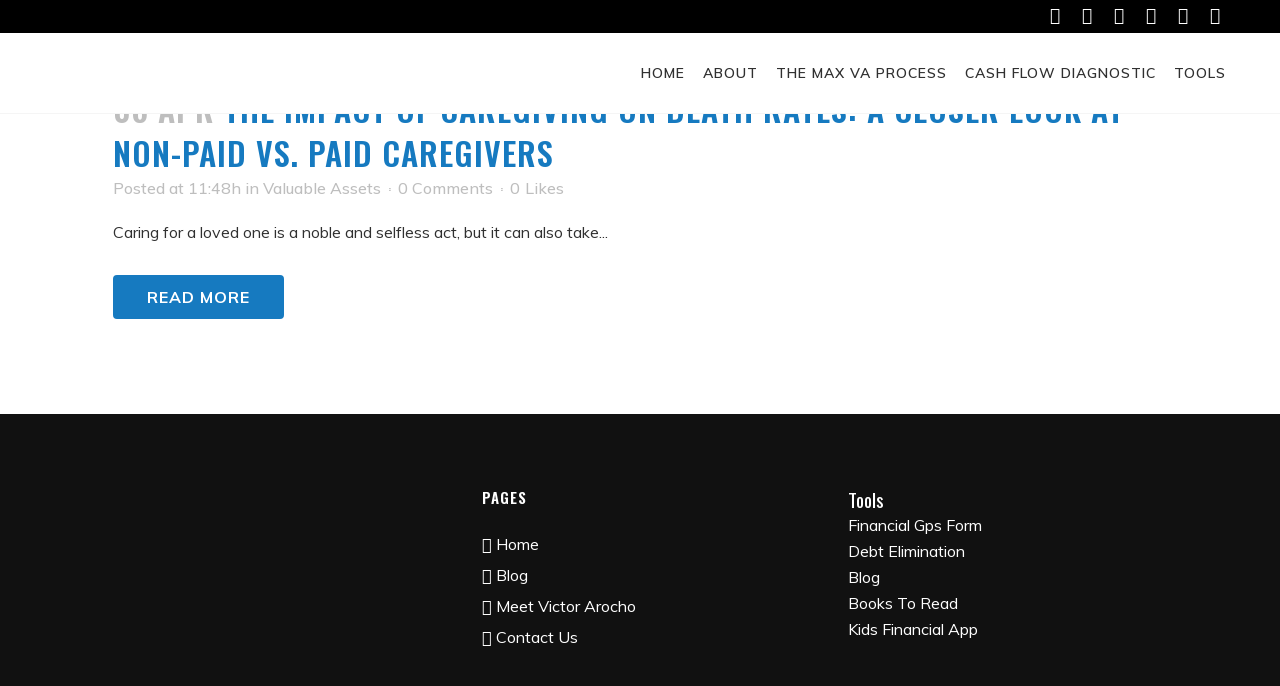

--- FILE ---
content_type: text/html; charset=UTF-8
request_url: https://www.victorarocho.com/tag/paid-caregivers/
body_size: 13683
content:
<!DOCTYPE html>
<html lang="en-US">
<head>
	<meta charset="UTF-8" />
	
	<title>Victor Arocho |   paid Caregivers</title>

	
			
						<meta name="viewport" content="width=device-width,initial-scale=1,user-scalable=no">
		
	<link rel="profile" href="http://gmpg.org/xfn/11" />
	<link rel="pingback" href="https://www.victorarocho.com/xmlrpc.php" />
            <link rel="shortcut icon" type="image/x-icon" href="https://victorarocho.com/wp-content/uploads/2017/12/Victor-Arocho-Favicon.png">
        <link rel="apple-touch-icon" href="https://victorarocho.com/wp-content/uploads/2017/12/Victor-Arocho-Favicon.png"/>
    	<link href='//fonts.googleapis.com/css?family=Raleway:100,200,300,400,500,600,700,800,900,300italic,400italic,700italic|Oswald:100,200,300,400,500,600,700,800,900,300italic,400italic,700italic|Muli:100,200,300,400,500,600,700,800,900,300italic,400italic,700italic&subset=latin,latin-ext' rel='stylesheet' type='text/css'>
<script type="application/javascript">var QodeAjaxUrl = "https://www.victorarocho.com/wp-admin/admin-ajax.php"</script><meta name='robots' content='max-image-preview:large' />
	<style>img:is([sizes="auto" i], [sizes^="auto," i]) { contain-intrinsic-size: 3000px 1500px }</style>
	<link rel='dns-prefetch' href='//app.clickfunnels.com' />
<link rel='dns-prefetch' href='//ssl.p.jwpcdn.com' />
<link rel='dns-prefetch' href='//maps.googleapis.com' />
<link rel="alternate" type="application/rss+xml" title="Victor Arocho &raquo; Feed" href="https://www.victorarocho.com/feed/" />
<link rel="alternate" type="application/rss+xml" title="Victor Arocho &raquo; Comments Feed" href="https://www.victorarocho.com/comments/feed/" />
<link rel="alternate" type="application/rss+xml" title="Victor Arocho &raquo; paid Caregivers Tag Feed" href="https://www.victorarocho.com/tag/paid-caregivers/feed/" />
<script type="text/javascript">
/* <![CDATA[ */
window._wpemojiSettings = {"baseUrl":"https:\/\/s.w.org\/images\/core\/emoji\/16.0.1\/72x72\/","ext":".png","svgUrl":"https:\/\/s.w.org\/images\/core\/emoji\/16.0.1\/svg\/","svgExt":".svg","source":{"concatemoji":"https:\/\/www.victorarocho.com\/wp-includes\/js\/wp-emoji-release.min.js?ver=6.8.3"}};
/*! This file is auto-generated */
!function(s,n){var o,i,e;function c(e){try{var t={supportTests:e,timestamp:(new Date).valueOf()};sessionStorage.setItem(o,JSON.stringify(t))}catch(e){}}function p(e,t,n){e.clearRect(0,0,e.canvas.width,e.canvas.height),e.fillText(t,0,0);var t=new Uint32Array(e.getImageData(0,0,e.canvas.width,e.canvas.height).data),a=(e.clearRect(0,0,e.canvas.width,e.canvas.height),e.fillText(n,0,0),new Uint32Array(e.getImageData(0,0,e.canvas.width,e.canvas.height).data));return t.every(function(e,t){return e===a[t]})}function u(e,t){e.clearRect(0,0,e.canvas.width,e.canvas.height),e.fillText(t,0,0);for(var n=e.getImageData(16,16,1,1),a=0;a<n.data.length;a++)if(0!==n.data[a])return!1;return!0}function f(e,t,n,a){switch(t){case"flag":return n(e,"\ud83c\udff3\ufe0f\u200d\u26a7\ufe0f","\ud83c\udff3\ufe0f\u200b\u26a7\ufe0f")?!1:!n(e,"\ud83c\udde8\ud83c\uddf6","\ud83c\udde8\u200b\ud83c\uddf6")&&!n(e,"\ud83c\udff4\udb40\udc67\udb40\udc62\udb40\udc65\udb40\udc6e\udb40\udc67\udb40\udc7f","\ud83c\udff4\u200b\udb40\udc67\u200b\udb40\udc62\u200b\udb40\udc65\u200b\udb40\udc6e\u200b\udb40\udc67\u200b\udb40\udc7f");case"emoji":return!a(e,"\ud83e\udedf")}return!1}function g(e,t,n,a){var r="undefined"!=typeof WorkerGlobalScope&&self instanceof WorkerGlobalScope?new OffscreenCanvas(300,150):s.createElement("canvas"),o=r.getContext("2d",{willReadFrequently:!0}),i=(o.textBaseline="top",o.font="600 32px Arial",{});return e.forEach(function(e){i[e]=t(o,e,n,a)}),i}function t(e){var t=s.createElement("script");t.src=e,t.defer=!0,s.head.appendChild(t)}"undefined"!=typeof Promise&&(o="wpEmojiSettingsSupports",i=["flag","emoji"],n.supports={everything:!0,everythingExceptFlag:!0},e=new Promise(function(e){s.addEventListener("DOMContentLoaded",e,{once:!0})}),new Promise(function(t){var n=function(){try{var e=JSON.parse(sessionStorage.getItem(o));if("object"==typeof e&&"number"==typeof e.timestamp&&(new Date).valueOf()<e.timestamp+604800&&"object"==typeof e.supportTests)return e.supportTests}catch(e){}return null}();if(!n){if("undefined"!=typeof Worker&&"undefined"!=typeof OffscreenCanvas&&"undefined"!=typeof URL&&URL.createObjectURL&&"undefined"!=typeof Blob)try{var e="postMessage("+g.toString()+"("+[JSON.stringify(i),f.toString(),p.toString(),u.toString()].join(",")+"));",a=new Blob([e],{type:"text/javascript"}),r=new Worker(URL.createObjectURL(a),{name:"wpTestEmojiSupports"});return void(r.onmessage=function(e){c(n=e.data),r.terminate(),t(n)})}catch(e){}c(n=g(i,f,p,u))}t(n)}).then(function(e){for(var t in e)n.supports[t]=e[t],n.supports.everything=n.supports.everything&&n.supports[t],"flag"!==t&&(n.supports.everythingExceptFlag=n.supports.everythingExceptFlag&&n.supports[t]);n.supports.everythingExceptFlag=n.supports.everythingExceptFlag&&!n.supports.flag,n.DOMReady=!1,n.readyCallback=function(){n.DOMReady=!0}}).then(function(){return e}).then(function(){var e;n.supports.everything||(n.readyCallback(),(e=n.source||{}).concatemoji?t(e.concatemoji):e.wpemoji&&e.twemoji&&(t(e.twemoji),t(e.wpemoji)))}))}((window,document),window._wpemojiSettings);
/* ]]> */
</script>
<style id='wp-emoji-styles-inline-css' type='text/css'>

	img.wp-smiley, img.emoji {
		display: inline !important;
		border: none !important;
		box-shadow: none !important;
		height: 1em !important;
		width: 1em !important;
		margin: 0 0.07em !important;
		vertical-align: -0.1em !important;
		background: none !important;
		padding: 0 !important;
	}
</style>
<style id='classic-theme-styles-inline-css' type='text/css'>
/*! This file is auto-generated */
.wp-block-button__link{color:#fff;background-color:#32373c;border-radius:9999px;box-shadow:none;text-decoration:none;padding:calc(.667em + 2px) calc(1.333em + 2px);font-size:1.125em}.wp-block-file__button{background:#32373c;color:#fff;text-decoration:none}
</style>
<style id='global-styles-inline-css' type='text/css'>
:root{--wp--preset--aspect-ratio--square: 1;--wp--preset--aspect-ratio--4-3: 4/3;--wp--preset--aspect-ratio--3-4: 3/4;--wp--preset--aspect-ratio--3-2: 3/2;--wp--preset--aspect-ratio--2-3: 2/3;--wp--preset--aspect-ratio--16-9: 16/9;--wp--preset--aspect-ratio--9-16: 9/16;--wp--preset--color--black: #000000;--wp--preset--color--cyan-bluish-gray: #abb8c3;--wp--preset--color--white: #ffffff;--wp--preset--color--pale-pink: #f78da7;--wp--preset--color--vivid-red: #cf2e2e;--wp--preset--color--luminous-vivid-orange: #ff6900;--wp--preset--color--luminous-vivid-amber: #fcb900;--wp--preset--color--light-green-cyan: #7bdcb5;--wp--preset--color--vivid-green-cyan: #00d084;--wp--preset--color--pale-cyan-blue: #8ed1fc;--wp--preset--color--vivid-cyan-blue: #0693e3;--wp--preset--color--vivid-purple: #9b51e0;--wp--preset--gradient--vivid-cyan-blue-to-vivid-purple: linear-gradient(135deg,rgba(6,147,227,1) 0%,rgb(155,81,224) 100%);--wp--preset--gradient--light-green-cyan-to-vivid-green-cyan: linear-gradient(135deg,rgb(122,220,180) 0%,rgb(0,208,130) 100%);--wp--preset--gradient--luminous-vivid-amber-to-luminous-vivid-orange: linear-gradient(135deg,rgba(252,185,0,1) 0%,rgba(255,105,0,1) 100%);--wp--preset--gradient--luminous-vivid-orange-to-vivid-red: linear-gradient(135deg,rgba(255,105,0,1) 0%,rgb(207,46,46) 100%);--wp--preset--gradient--very-light-gray-to-cyan-bluish-gray: linear-gradient(135deg,rgb(238,238,238) 0%,rgb(169,184,195) 100%);--wp--preset--gradient--cool-to-warm-spectrum: linear-gradient(135deg,rgb(74,234,220) 0%,rgb(151,120,209) 20%,rgb(207,42,186) 40%,rgb(238,44,130) 60%,rgb(251,105,98) 80%,rgb(254,248,76) 100%);--wp--preset--gradient--blush-light-purple: linear-gradient(135deg,rgb(255,206,236) 0%,rgb(152,150,240) 100%);--wp--preset--gradient--blush-bordeaux: linear-gradient(135deg,rgb(254,205,165) 0%,rgb(254,45,45) 50%,rgb(107,0,62) 100%);--wp--preset--gradient--luminous-dusk: linear-gradient(135deg,rgb(255,203,112) 0%,rgb(199,81,192) 50%,rgb(65,88,208) 100%);--wp--preset--gradient--pale-ocean: linear-gradient(135deg,rgb(255,245,203) 0%,rgb(182,227,212) 50%,rgb(51,167,181) 100%);--wp--preset--gradient--electric-grass: linear-gradient(135deg,rgb(202,248,128) 0%,rgb(113,206,126) 100%);--wp--preset--gradient--midnight: linear-gradient(135deg,rgb(2,3,129) 0%,rgb(40,116,252) 100%);--wp--preset--font-size--small: 13px;--wp--preset--font-size--medium: 20px;--wp--preset--font-size--large: 36px;--wp--preset--font-size--x-large: 42px;--wp--preset--spacing--20: 0.44rem;--wp--preset--spacing--30: 0.67rem;--wp--preset--spacing--40: 1rem;--wp--preset--spacing--50: 1.5rem;--wp--preset--spacing--60: 2.25rem;--wp--preset--spacing--70: 3.38rem;--wp--preset--spacing--80: 5.06rem;--wp--preset--shadow--natural: 6px 6px 9px rgba(0, 0, 0, 0.2);--wp--preset--shadow--deep: 12px 12px 50px rgba(0, 0, 0, 0.4);--wp--preset--shadow--sharp: 6px 6px 0px rgba(0, 0, 0, 0.2);--wp--preset--shadow--outlined: 6px 6px 0px -3px rgba(255, 255, 255, 1), 6px 6px rgba(0, 0, 0, 1);--wp--preset--shadow--crisp: 6px 6px 0px rgba(0, 0, 0, 1);}:where(.is-layout-flex){gap: 0.5em;}:where(.is-layout-grid){gap: 0.5em;}body .is-layout-flex{display: flex;}.is-layout-flex{flex-wrap: wrap;align-items: center;}.is-layout-flex > :is(*, div){margin: 0;}body .is-layout-grid{display: grid;}.is-layout-grid > :is(*, div){margin: 0;}:where(.wp-block-columns.is-layout-flex){gap: 2em;}:where(.wp-block-columns.is-layout-grid){gap: 2em;}:where(.wp-block-post-template.is-layout-flex){gap: 1.25em;}:where(.wp-block-post-template.is-layout-grid){gap: 1.25em;}.has-black-color{color: var(--wp--preset--color--black) !important;}.has-cyan-bluish-gray-color{color: var(--wp--preset--color--cyan-bluish-gray) !important;}.has-white-color{color: var(--wp--preset--color--white) !important;}.has-pale-pink-color{color: var(--wp--preset--color--pale-pink) !important;}.has-vivid-red-color{color: var(--wp--preset--color--vivid-red) !important;}.has-luminous-vivid-orange-color{color: var(--wp--preset--color--luminous-vivid-orange) !important;}.has-luminous-vivid-amber-color{color: var(--wp--preset--color--luminous-vivid-amber) !important;}.has-light-green-cyan-color{color: var(--wp--preset--color--light-green-cyan) !important;}.has-vivid-green-cyan-color{color: var(--wp--preset--color--vivid-green-cyan) !important;}.has-pale-cyan-blue-color{color: var(--wp--preset--color--pale-cyan-blue) !important;}.has-vivid-cyan-blue-color{color: var(--wp--preset--color--vivid-cyan-blue) !important;}.has-vivid-purple-color{color: var(--wp--preset--color--vivid-purple) !important;}.has-black-background-color{background-color: var(--wp--preset--color--black) !important;}.has-cyan-bluish-gray-background-color{background-color: var(--wp--preset--color--cyan-bluish-gray) !important;}.has-white-background-color{background-color: var(--wp--preset--color--white) !important;}.has-pale-pink-background-color{background-color: var(--wp--preset--color--pale-pink) !important;}.has-vivid-red-background-color{background-color: var(--wp--preset--color--vivid-red) !important;}.has-luminous-vivid-orange-background-color{background-color: var(--wp--preset--color--luminous-vivid-orange) !important;}.has-luminous-vivid-amber-background-color{background-color: var(--wp--preset--color--luminous-vivid-amber) !important;}.has-light-green-cyan-background-color{background-color: var(--wp--preset--color--light-green-cyan) !important;}.has-vivid-green-cyan-background-color{background-color: var(--wp--preset--color--vivid-green-cyan) !important;}.has-pale-cyan-blue-background-color{background-color: var(--wp--preset--color--pale-cyan-blue) !important;}.has-vivid-cyan-blue-background-color{background-color: var(--wp--preset--color--vivid-cyan-blue) !important;}.has-vivid-purple-background-color{background-color: var(--wp--preset--color--vivid-purple) !important;}.has-black-border-color{border-color: var(--wp--preset--color--black) !important;}.has-cyan-bluish-gray-border-color{border-color: var(--wp--preset--color--cyan-bluish-gray) !important;}.has-white-border-color{border-color: var(--wp--preset--color--white) !important;}.has-pale-pink-border-color{border-color: var(--wp--preset--color--pale-pink) !important;}.has-vivid-red-border-color{border-color: var(--wp--preset--color--vivid-red) !important;}.has-luminous-vivid-orange-border-color{border-color: var(--wp--preset--color--luminous-vivid-orange) !important;}.has-luminous-vivid-amber-border-color{border-color: var(--wp--preset--color--luminous-vivid-amber) !important;}.has-light-green-cyan-border-color{border-color: var(--wp--preset--color--light-green-cyan) !important;}.has-vivid-green-cyan-border-color{border-color: var(--wp--preset--color--vivid-green-cyan) !important;}.has-pale-cyan-blue-border-color{border-color: var(--wp--preset--color--pale-cyan-blue) !important;}.has-vivid-cyan-blue-border-color{border-color: var(--wp--preset--color--vivid-cyan-blue) !important;}.has-vivid-purple-border-color{border-color: var(--wp--preset--color--vivid-purple) !important;}.has-vivid-cyan-blue-to-vivid-purple-gradient-background{background: var(--wp--preset--gradient--vivid-cyan-blue-to-vivid-purple) !important;}.has-light-green-cyan-to-vivid-green-cyan-gradient-background{background: var(--wp--preset--gradient--light-green-cyan-to-vivid-green-cyan) !important;}.has-luminous-vivid-amber-to-luminous-vivid-orange-gradient-background{background: var(--wp--preset--gradient--luminous-vivid-amber-to-luminous-vivid-orange) !important;}.has-luminous-vivid-orange-to-vivid-red-gradient-background{background: var(--wp--preset--gradient--luminous-vivid-orange-to-vivid-red) !important;}.has-very-light-gray-to-cyan-bluish-gray-gradient-background{background: var(--wp--preset--gradient--very-light-gray-to-cyan-bluish-gray) !important;}.has-cool-to-warm-spectrum-gradient-background{background: var(--wp--preset--gradient--cool-to-warm-spectrum) !important;}.has-blush-light-purple-gradient-background{background: var(--wp--preset--gradient--blush-light-purple) !important;}.has-blush-bordeaux-gradient-background{background: var(--wp--preset--gradient--blush-bordeaux) !important;}.has-luminous-dusk-gradient-background{background: var(--wp--preset--gradient--luminous-dusk) !important;}.has-pale-ocean-gradient-background{background: var(--wp--preset--gradient--pale-ocean) !important;}.has-electric-grass-gradient-background{background: var(--wp--preset--gradient--electric-grass) !important;}.has-midnight-gradient-background{background: var(--wp--preset--gradient--midnight) !important;}.has-small-font-size{font-size: var(--wp--preset--font-size--small) !important;}.has-medium-font-size{font-size: var(--wp--preset--font-size--medium) !important;}.has-large-font-size{font-size: var(--wp--preset--font-size--large) !important;}.has-x-large-font-size{font-size: var(--wp--preset--font-size--x-large) !important;}
:where(.wp-block-post-template.is-layout-flex){gap: 1.25em;}:where(.wp-block-post-template.is-layout-grid){gap: 1.25em;}
:where(.wp-block-columns.is-layout-flex){gap: 2em;}:where(.wp-block-columns.is-layout-grid){gap: 2em;}
:root :where(.wp-block-pullquote){font-size: 1.5em;line-height: 1.6;}
</style>
<link rel='stylesheet' id='contact-form-7-css' href='https://www.victorarocho.com/wp-content/plugins/contact-form-7/includes/css/styles.css?ver=5.9.4' type='text/css' media='all' />
<link rel='stylesheet' id='stripe-handler-ng-style-css' href='https://www.victorarocho.com/wp-content/plugins/stripe-payments/public/assets/css/public.css?ver=2.0.85' type='text/css' media='all' />
<link rel='stylesheet' id='wp-job-manager-job-listings-css' href='https://www.victorarocho.com/wp-content/plugins/wp-job-manager/assets/dist/css/job-listings.css?ver=598383a28ac5f9f156e4' type='text/css' media='all' />
<link rel='stylesheet' id='wpcf7-redirect-script-frontend-css' href='https://www.victorarocho.com/wp-content/plugins/wpcf7-redirect/build/css/wpcf7-redirect-frontend.min.css?ver=1.1' type='text/css' media='all' />
<link rel='stylesheet' id='default_style-css' href='https://www.victorarocho.com/wp-content/themes/bridge/style.css?ver=6.8.3' type='text/css' media='all' />
<link rel='stylesheet' id='qode_font_awesome-css' href='https://www.victorarocho.com/wp-content/themes/bridge/css/font-awesome/css/font-awesome.min.css?ver=6.8.3' type='text/css' media='all' />
<link rel='stylesheet' id='qode_font_elegant-css' href='https://www.victorarocho.com/wp-content/themes/bridge/css/elegant-icons/style.min.css?ver=6.8.3' type='text/css' media='all' />
<link rel='stylesheet' id='qode_linea_icons-css' href='https://www.victorarocho.com/wp-content/themes/bridge/css/linea-icons/style.css?ver=6.8.3' type='text/css' media='all' />
<link rel='stylesheet' id='qode_dripicons-css' href='https://www.victorarocho.com/wp-content/themes/bridge/css/dripicons/dripicons.css?ver=6.8.3' type='text/css' media='all' />
<link rel='stylesheet' id='stylesheet-css' href='https://www.victorarocho.com/wp-content/themes/bridge/css/stylesheet.min.css?ver=6.8.3' type='text/css' media='all' />
<style id='stylesheet-inline-css' type='text/css'>
   .archive.disabled_footer_top .footer_top_holder, .archive.disabled_footer_bottom .footer_bottom_holder { display: none;}


</style>
<link rel='stylesheet' id='qode_print-css' href='https://www.victorarocho.com/wp-content/themes/bridge/css/print.css?ver=6.8.3' type='text/css' media='all' />
<link rel='stylesheet' id='mac_stylesheet-css' href='https://www.victorarocho.com/wp-content/themes/bridge/css/mac_stylesheet.css?ver=6.8.3' type='text/css' media='all' />
<link rel='stylesheet' id='webkit-css' href='https://www.victorarocho.com/wp-content/themes/bridge/css/webkit_stylesheet.css?ver=6.8.3' type='text/css' media='all' />
<link rel='stylesheet' id='style_dynamic-css' href='https://www.victorarocho.com/wp-content/themes/bridge/css/style_dynamic.css?ver=1586876174' type='text/css' media='all' />
<link rel='stylesheet' id='responsive-css' href='https://www.victorarocho.com/wp-content/themes/bridge/css/responsive.min.css?ver=6.8.3' type='text/css' media='all' />
<link rel='stylesheet' id='style_dynamic_responsive-css' href='https://www.victorarocho.com/wp-content/themes/bridge/css/style_dynamic_responsive.css?ver=1586876174' type='text/css' media='all' />
<link rel='stylesheet' id='js_composer_front-css' href='https://www.victorarocho.com/wp-content/plugins/js_composer/assets/css/js_composer.min.css?ver=5.6' type='text/css' media='all' />
<link rel='stylesheet' id='custom_css-css' href='https://www.victorarocho.com/wp-content/themes/bridge/css/custom_css.css?ver=1586876174' type='text/css' media='all' />
<link rel='stylesheet' id='elementor-icons-ekiticons-css' href='https://www.victorarocho.com/wp-content/plugins/elementskit-lite/modules/elementskit-icon-pack/assets/css/ekiticons.css?ver=3.0.7' type='text/css' media='all' />
<link rel='stylesheet' id='popup-maker-site-css' href='//www.victorarocho.com/wp-content/uploads/pum/pum-site-styles.css?generated=1711213038&#038;ver=1.18.5' type='text/css' media='all' />
<link rel='stylesheet' id='childstyle-css' href='https://www.victorarocho.com/wp-content/themes/bridge-child/style.css?ver=6.8.3' type='text/css' media='all' />
<link rel='stylesheet' id='ekit-widget-styles-css' href='https://www.victorarocho.com/wp-content/plugins/elementskit-lite/widgets/init/assets/css/widget-styles.css?ver=3.0.7' type='text/css' media='all' />
<link rel='stylesheet' id='ekit-responsive-css' href='https://www.victorarocho.com/wp-content/plugins/elementskit-lite/widgets/init/assets/css/responsive.css?ver=3.0.7' type='text/css' media='all' />
<script type="text/javascript" src="https://ssl.p.jwpcdn.com/6/12/jwplayer.js?ver=6.8.3" id="jwplayer-js"></script>
<script type="text/javascript" src="https://www.victorarocho.com/wp-includes/js/jquery/jquery.min.js?ver=3.7.1" id="jquery-core-js"></script>
<script type="text/javascript" src="https://www.victorarocho.com/wp-includes/js/jquery/jquery-migrate.min.js?ver=3.4.1" id="jquery-migrate-js"></script>
<link rel="https://api.w.org/" href="https://www.victorarocho.com/wp-json/" /><link rel="alternate" title="JSON" type="application/json" href="https://www.victorarocho.com/wp-json/wp/v2/tags/168" /><link rel="EditURI" type="application/rsd+xml" title="RSD" href="https://www.victorarocho.com/xmlrpc.php?rsd" />
<meta name="generator" content="WordPress 6.8.3" />
<meta name="generator" content="Seriously Simple Podcasting 3.2.0" />
<script type="text/javascript">jwplayer.key='rgieKR4BHh2jvMXfvORYT9HC8pxKI99NBq5ReFrJPLtKqs1oTXCnoItHFDggVUBD';jwplayer.defaults = { "ph": 2 };</script>			<!-- DO NOT COPY THIS SNIPPET! Start of Page Analytics Tracking for HubSpot WordPress plugin v11.1.6-->
			<script class="hsq-set-content-id" data-content-id="listing-page">
				var _hsq = _hsq || [];
				_hsq.push(["setContentType", "listing-page"]);
			</script>
			<!-- DO NOT COPY THIS SNIPPET! End of Page Analytics Tracking for HubSpot WordPress plugin -->
			
<link rel="alternate" type="application/rss+xml" title="Podcast RSS feed" href="https://www.victorarocho.com/feed/podcast" />

<meta name="generator" content="Elementor 3.21.5; features: e_optimized_assets_loading, additional_custom_breakpoints; settings: css_print_method-external, google_font-enabled, font_display-auto">
<meta name="generator" content="Powered by WPBakery Page Builder - drag and drop page builder for WordPress."/>
<!--[if lte IE 9]><link rel="stylesheet" type="text/css" href="https://www.victorarocho.com/wp-content/plugins/js_composer/assets/css/vc_lte_ie9.min.css" media="screen"><![endif]--><link rel="icon" href="https://www.victorarocho.com/wp-content/uploads/2017/12/cropped-Victor-Arocho-Favicon-32x32.png" sizes="32x32" />
<link rel="icon" href="https://www.victorarocho.com/wp-content/uploads/2017/12/cropped-Victor-Arocho-Favicon-192x192.png" sizes="192x192" />
<link rel="apple-touch-icon" href="https://www.victorarocho.com/wp-content/uploads/2017/12/cropped-Victor-Arocho-Favicon-180x180.png" />
<meta name="msapplication-TileImage" content="https://www.victorarocho.com/wp-content/uploads/2017/12/cropped-Victor-Arocho-Favicon-270x270.png" />
<!-- ## NXS/OG ## --><!-- ## NXSOGTAGS ## --><!-- ## NXS/OG ## -->
<noscript><style type="text/css"> .wpb_animate_when_almost_visible { opacity: 1; }</style></noscript></head>

<body class="archive tag tag-paid-caregivers tag-168 wp-theme-bridge wp-child-theme-bridge-child  qode-title-hidden qode-child-theme-ver-1.0.0 qode-theme-ver-17.2 qode-theme-bridge bridge-child wpb-js-composer js-comp-ver-5.6 vc_responsive elementor-default elementor-kit-41868" itemscope itemtype="http://schema.org/WebPage">


<div class="wrapper">
	<div class="wrapper_inner">

    
    <!-- Google Analytics start -->
            <script>
            var _gaq = _gaq || [];
            _gaq.push(['_setAccount', 'UA-16503475-23']);
            _gaq.push(['_trackPageview']);

            (function() {
                var ga = document.createElement('script'); ga.type = 'text/javascript'; ga.async = true;
                ga.src = ('https:' == document.location.protocol ? 'https://ssl' : 'http://www') + '.google-analytics.com/ga.js';
                var s = document.getElementsByTagName('script')[0]; s.parentNode.insertBefore(ga, s);
            })();
        </script>
        <!-- Google Analytics end -->

	<header class=" has_top scroll_top  fixed scrolled_not_transparent with_border with_hover_bg_color page_header">
	<div class="header_inner clearfix">
				<div class="header_top_bottom_holder">
				<div class="header_top clearfix" style='background-color:rgba(0, 0, 0, 1);' >
							<div class="left">
						<div class="inner">
													</div>
					</div>
					<div class="right">
						<div class="inner">
							<span class='q_social_icon_holder normal_social' data-color=#ffffff data-hover-color=#167ac0><a itemprop='url' href='https://www.facebook.com/ValuableAssetYou' target='_blank'><i class="qode_icon_font_awesome fa fa-facebook  simple_social" style="color: #ffffff;font-size: 17px;" ></i></a></span><span class='q_social_icon_holder normal_social' data-color=#ffffff data-hover-color=#167ac0><a itemprop='url' href='https://www.linkedin.com/in/victorarocho/' target='_blank'><i class="qode_icon_font_awesome fa fa-linkedin  simple_social" style="color: #ffffff;font-size: 17px;" ></i></a></span><span class='q_social_icon_holder normal_social' data-color=#ffffff data-hover-color=#167ac0><a itemprop='url' href='https://www.twitter.com/varocho' target='_blank'><i class="qode_icon_font_awesome fa fa-twitter  simple_social" style="color: #ffffff;font-size: 17px;" ></i></a></span><span class='q_social_icon_holder normal_social' data-color=#ffffff data-hover-color=#167ac0><a itemprop='url' href='https://www.youtube.com/channel/UCvqQl7UGocPmnK8JybMBagg' target='_self'><i class="qode_icon_font_awesome fa fa-youtube  simple_social" style="color: #ffffff;font-size: 17px;" ></i></a></span><span class='q_social_icon_holder normal_social' data-color=#ffffff data-hover-color=#167ac0><a itemprop='url' href='https://www.instagram.com/debtfreevictor/' target='_self'><i class="qode_icon_font_awesome fa fa-instagram  simple_social" style="color: #ffffff;font-size: 17px;" ></i></a></span><span class='q_social_icon_holder normal_social' data-color=#ffffff data-hover-color=#167ac0><a itemprop='url' href='https://www.tiktok.com/@victorarocho83' target='_self'><i class="qode_icon_font_awesome fa fa-500px  simple_social" style="color: #ffffff;font-size: 17px;" ></i></a></span><div class="widget_text header-widget widget_custom_html header-right-widget"><div class="textwidget custom-html-widget"></div></div>						</div>
					</div>
						</div>

			<div class="header_bottom clearfix" style=' background-color:rgba(255, 255, 255, 1);' >
											<div class="header_inner_left">
																	<div class="mobile_menu_button">
		<span>
			<i class="qode_icon_font_awesome fa fa-bars " ></i>		</span>
	</div>
								<div class="logo_wrapper" >
	<div class="q_logo">
		<a itemprop="url" href="https://www.victorarocho.com/" >
             <img itemprop="image" class="normal" src="https://victorarocho.com/wp-content/uploads/2017/12/Victor-Arocho-Logo.png" alt="Logo"/> 			 <img itemprop="image" class="light" src="https://victorarocho.com/wp-content/uploads/2017/12/Victor-Arocho-Footer-Logo.png" alt="Logo"/> 			 <img itemprop="image" class="dark" src="https://victorarocho.com/wp-content/uploads/2017/12/Victor-Arocho-Logo.png" alt="Logo"/> 			 <img itemprop="image" class="sticky" src="https://victorarocho.com/wp-content/uploads/2017/12/Victor-Arocho-Logo.png" alt="Logo"/> 			 <img itemprop="image" class="mobile" src="https://victorarocho.com/wp-content/uploads/2017/12/Victor-Arocho-Logo.png" alt="Logo"/> 					</a>
	</div>
	</div>															</div>
															<div class="header_inner_right">
									<div class="side_menu_button_wrapper right">
																														<div class="side_menu_button">
																																											</div>
									</div>
								</div>
							
							
							<nav class="main_menu drop_down right">
								<ul id="menu-top-menu" class=""><li id="nav-menu-item-42881" class="menu-item menu-item-type-post_type menu-item-object-page menu-item-home  narrow"><a href="https://www.victorarocho.com/" class=""><i class="menu_icon blank fa"></i><span>Home</span><span class="plus"></span></a></li>
<li id="nav-menu-item-42794" class="menu-item menu-item-type-post_type menu-item-object-page menu-item-has-children  has_sub narrow"><a href="https://www.victorarocho.com/about-victor/" class=""><i class="menu_icon blank fa"></i><span>About</span><span class="plus"></span></a>
<div class="second"><div class="inner"><ul>
	<li id="nav-menu-item-4092" class="menu-item menu-item-type-custom menu-item-object-custom "><a href="/about-victor/#Values" class=""><i class="menu_icon blank fa"></i><span>Values</span><span class="plus"></span></a></li>
	<li id="nav-menu-item-4094" class="menu-item menu-item-type-custom menu-item-object-custom "><a href="/about-victor//#Media" class=""><i class="menu_icon blank fa"></i><span>In the Media</span><span class="plus"></span></a></li>
</ul></div></div>
</li>
<li id="nav-menu-item-42853" class="menu-item menu-item-type-post_type menu-item-object-page  narrow"><a href="https://www.victorarocho.com/the-max-va-process/" class=""><i class="menu_icon blank fa"></i><span>The MAX VA Process</span><span class="plus"></span></a></li>
<li id="nav-menu-item-42863" class="menu-item menu-item-type-post_type menu-item-object-page  narrow"><a href="https://www.victorarocho.com/cash-flow-diagnosis/" class=""><i class="menu_icon blank fa"></i><span>Cash Flow Diagnostic</span><span class="plus"></span></a></li>
<li id="nav-menu-item-43010" class="menu-item menu-item-type-custom menu-item-object-custom menu-item-has-children  has_sub narrow"><a href="#" class=""><i class="menu_icon blank fa"></i><span>Tools</span><span class="plus"></span></a>
<div class="second"><div class="inner"><ul>
	<li id="nav-menu-item-42996" class="menu-item menu-item-type-post_type menu-item-object-page "><a href="https://www.victorarocho.com/financial-gps-form/" class=""><i class="menu_icon blank fa"></i><span>Financial GPS Form</span><span class="plus"></span></a></li>
	<li id="nav-menu-item-43011" class="menu-item menu-item-type-custom menu-item-object-custom "><a href="#" class=""><i class="menu_icon blank fa"></i><span>Debt Elimination</span><span class="plus"></span></a></li>
	<li id="nav-menu-item-43012" class="menu-item menu-item-type-custom menu-item-object-custom "><a href="https://www.victorarocho.com/valuable-assets-blog/?customize_changeset_uuid=77c364d3-74e2-4705-b3d2-a897ae3847d7&amp;customize_autosaved=on" class=""><i class="menu_icon blank fa"></i><span>Blog</span><span class="plus"></span></a></li>
	<li id="nav-menu-item-43013" class="menu-item menu-item-type-custom menu-item-object-custom "><a href="https://www.victorarocho.com/resources/bankonyou-books/" class=""><i class="menu_icon blank fa"></i><span>Books to Read</span><span class="plus"></span></a></li>
	<li id="nav-menu-item-43014" class="menu-item menu-item-type-custom menu-item-object-custom "><a href="https://www.victorarocho.com/kids-financial-app/" class=""><i class="menu_icon blank fa"></i><span>Kids Financial App</span><span class="plus"></span></a></li>
	<li id="nav-menu-item-43139" class="menu-item menu-item-type-custom menu-item-object-custom "><a target="_blank" href="https://www.mylegacylock.com/a/victorarocho" class=""><i class="menu_icon blank fa"></i><span>Estate Planing</span><span class="plus"></span></a></li>
</ul></div></div>
</li>
</ul>							</nav>
														<nav class="mobile_menu">
	<ul id="menu-top-menu-1" class=""><li id="mobile-menu-item-42881" class="menu-item menu-item-type-post_type menu-item-object-page menu-item-home "><a href="https://www.victorarocho.com/" class=""><span>Home</span></a><span class="mobile_arrow"><i class="fa fa-angle-right"></i><i class="fa fa-angle-down"></i></span></li>
<li id="mobile-menu-item-42794" class="menu-item menu-item-type-post_type menu-item-object-page menu-item-has-children  has_sub"><a href="https://www.victorarocho.com/about-victor/" class=""><span>About</span></a><span class="mobile_arrow"><i class="fa fa-angle-right"></i><i class="fa fa-angle-down"></i></span>
<ul class="sub_menu">
	<li id="mobile-menu-item-4092" class="menu-item menu-item-type-custom menu-item-object-custom "><a href="/about-victor/#Values" class=""><span>Values</span></a><span class="mobile_arrow"><i class="fa fa-angle-right"></i><i class="fa fa-angle-down"></i></span></li>
	<li id="mobile-menu-item-4094" class="menu-item menu-item-type-custom menu-item-object-custom "><a href="/about-victor//#Media" class=""><span>In the Media</span></a><span class="mobile_arrow"><i class="fa fa-angle-right"></i><i class="fa fa-angle-down"></i></span></li>
</ul>
</li>
<li id="mobile-menu-item-42853" class="menu-item menu-item-type-post_type menu-item-object-page "><a href="https://www.victorarocho.com/the-max-va-process/" class=""><span>The MAX VA Process</span></a><span class="mobile_arrow"><i class="fa fa-angle-right"></i><i class="fa fa-angle-down"></i></span></li>
<li id="mobile-menu-item-42863" class="menu-item menu-item-type-post_type menu-item-object-page "><a href="https://www.victorarocho.com/cash-flow-diagnosis/" class=""><span>Cash Flow Diagnostic</span></a><span class="mobile_arrow"><i class="fa fa-angle-right"></i><i class="fa fa-angle-down"></i></span></li>
<li id="mobile-menu-item-43010" class="menu-item menu-item-type-custom menu-item-object-custom menu-item-has-children  has_sub"><a href="#" class=""><span>Tools</span></a><span class="mobile_arrow"><i class="fa fa-angle-right"></i><i class="fa fa-angle-down"></i></span>
<ul class="sub_menu">
	<li id="mobile-menu-item-42996" class="menu-item menu-item-type-post_type menu-item-object-page "><a href="https://www.victorarocho.com/financial-gps-form/" class=""><span>Financial GPS Form</span></a><span class="mobile_arrow"><i class="fa fa-angle-right"></i><i class="fa fa-angle-down"></i></span></li>
	<li id="mobile-menu-item-43011" class="menu-item menu-item-type-custom menu-item-object-custom "><a href="#" class=""><span>Debt Elimination</span></a><span class="mobile_arrow"><i class="fa fa-angle-right"></i><i class="fa fa-angle-down"></i></span></li>
	<li id="mobile-menu-item-43012" class="menu-item menu-item-type-custom menu-item-object-custom "><a href="https://www.victorarocho.com/valuable-assets-blog/?customize_changeset_uuid=77c364d3-74e2-4705-b3d2-a897ae3847d7&amp;customize_autosaved=on" class=""><span>Blog</span></a><span class="mobile_arrow"><i class="fa fa-angle-right"></i><i class="fa fa-angle-down"></i></span></li>
	<li id="mobile-menu-item-43013" class="menu-item menu-item-type-custom menu-item-object-custom "><a href="https://www.victorarocho.com/resources/bankonyou-books/" class=""><span>Books to Read</span></a><span class="mobile_arrow"><i class="fa fa-angle-right"></i><i class="fa fa-angle-down"></i></span></li>
	<li id="mobile-menu-item-43014" class="menu-item menu-item-type-custom menu-item-object-custom "><a href="https://www.victorarocho.com/kids-financial-app/" class=""><span>Kids Financial App</span></a><span class="mobile_arrow"><i class="fa fa-angle-right"></i><i class="fa fa-angle-down"></i></span></li>
	<li id="mobile-menu-item-43139" class="menu-item menu-item-type-custom menu-item-object-custom "><a target="_blank" href="https://www.mylegacylock.com/a/victorarocho" class=""><span>Estate Planing</span></a><span class="mobile_arrow"><i class="fa fa-angle-right"></i><i class="fa fa-angle-down"></i></span></li>
</ul>
</li>
</ul></nav>											</div>
			</div>
		</div>
</header>	<a id="back_to_top" href="#">
        <span class="fa-stack">
            <i class="qode_icon_font_awesome fa fa-arrow-up " ></i>        </span>
	</a>
	
	
    
    
    <div class="content ">
        <div class="content_inner  ">
    
	
				<div class="container">
            			<div class="container_inner default_template_holder clearfix">
									<div class="blog_holder blog_large_image">

						<article id="post-42966" class="post-42966 post type-post status-publish format-standard has-post-thumbnail hentry category-valuable-assets tag-caregiving tag-impact-of-caregiving tag-non-paid-caregivers tag-paid-caregivers">
			<div class="post_content_holder">
									<div class="post_image">
						<a itemprop="url" href="https://www.victorarocho.com/the-impact-of-caregiving-on-death-rates-a-closer-look-at-non-paid-vs-paid-caregivers/" title="The Impact of Caregiving on Death Rates: A Closer Look at Non-Paid vs. Paid Caregivers">
							<img fetchpriority="high" width="2560" height="1708" src="https://www.victorarocho.com/wp-content/uploads/2024/04/The-Impact-of-Caregiving-on-Death-Rates-A-Closer-Look-at-Non-Paid-vs-Paid-Caregivers-scaled.jpg" class="attachment-full size-full wp-post-image" alt="" decoding="async" srcset="https://www.victorarocho.com/wp-content/uploads/2024/04/The-Impact-of-Caregiving-on-Death-Rates-A-Closer-Look-at-Non-Paid-vs-Paid-Caregivers-scaled.jpg 2560w, https://www.victorarocho.com/wp-content/uploads/2024/04/The-Impact-of-Caregiving-on-Death-Rates-A-Closer-Look-at-Non-Paid-vs-Paid-Caregivers-300x200.jpg 300w, https://www.victorarocho.com/wp-content/uploads/2024/04/The-Impact-of-Caregiving-on-Death-Rates-A-Closer-Look-at-Non-Paid-vs-Paid-Caregivers-1024x683.jpg 1024w, https://www.victorarocho.com/wp-content/uploads/2024/04/The-Impact-of-Caregiving-on-Death-Rates-A-Closer-Look-at-Non-Paid-vs-Paid-Caregivers-768x512.jpg 768w, https://www.victorarocho.com/wp-content/uploads/2024/04/The-Impact-of-Caregiving-on-Death-Rates-A-Closer-Look-at-Non-Paid-vs-Paid-Caregivers-1536x1025.jpg 1536w, https://www.victorarocho.com/wp-content/uploads/2024/04/The-Impact-of-Caregiving-on-Death-Rates-A-Closer-Look-at-Non-Paid-vs-Paid-Caregivers-2048x1366.jpg 2048w, https://www.victorarocho.com/wp-content/uploads/2024/04/The-Impact-of-Caregiving-on-Death-Rates-A-Closer-Look-at-Non-Paid-vs-Paid-Caregivers-700x467.jpg 700w" sizes="(max-width: 2560px) 100vw, 2560px" />						</a>
					</div>
								<div class="post_text">
					<div class="post_text_inner">
						<h2 itemprop="name" class="entry_title"><span itemprop="dateCreated" class="date entry_date updated">08 Apr<meta itemprop="interactionCount" content="UserComments: 0"/></span> <a itemprop="url" href="https://www.victorarocho.com/the-impact-of-caregiving-on-death-rates-a-closer-look-at-non-paid-vs-paid-caregivers/" title="The Impact of Caregiving on Death Rates: A Closer Look at Non-Paid vs. Paid Caregivers">The Impact of Caregiving on Death Rates: A Closer Look at Non-Paid vs. Paid Caregivers</a></h2>
						<div class="post_info">
							<span class="time">Posted at 11:48h</span>
							in <a href="https://www.victorarocho.com/category/valuable-assets/" rel="category tag">Valuable Assets</a>                            															<span class="dots"><i class="fa fa-square"></i></span><a itemprop="url" class="post_comments" href="https://www.victorarocho.com/the-impact-of-caregiving-on-death-rates-a-closer-look-at-non-paid-vs-paid-caregivers/#respond" target="_self">0 Comments</a>
																							<span class="dots"><i class="fa fa-square"></i></span><div class="blog_like">
									<a  href="#" class="qode-like" id="qode-like-42966" title="Like this">0<span>  Likes</span></a>								</div>
																				</div>
						<p itemprop="description" class="post_excerpt">Caring for a loved one is a noble and selfless act, but it can also take...</p>						<div class="post_more">
							<a itemprop="url" href="https://www.victorarocho.com/the-impact-of-caregiving-on-death-rates-a-closer-look-at-non-paid-vs-paid-caregivers/" class="qbutton small">Read More</a>
						</div>
					</div>
				</div>
			</div>
		</article>
		

											</div>
							</div>
            		</div>
		
	</div>
</div>



	<footer >
		<div class="footer_inner clearfix">
				<div class="footer_top_holder">
            			<div class="footer_top">
								<div class="container">
					<div class="container_inner">
																	<div class="three_columns clearfix">
								<div class="column1 footer_col1">
									<div class="column_inner">
										<div id="block-8" class="widget widget_block">
<ul class="wp-block-social-links is-style-logos-only is-layout-flex wp-block-social-links-is-layout-flex"></ul>
</div><div id="block-14" class="widget widget_block widget_media_image"><div class="wp-block-image">
<figure class="alignleft size-full is-resized"><a href="https://www.victorarocho.com/wp-content/uploads/2024/04/Victor-Arocho-Footer-Logo.png"><img decoding="async" width="300" height="59" src="https://www.victorarocho.com/wp-content/uploads/2024/04/Victor-Arocho-Footer-Logo.png" alt="" class="wp-image-42960" style="width:869px;height:auto"/></a></figure></div></div>									</div>
								</div>
								<div class="column2 footer_col2">
									<div class="column_inner">
										<div id="custom_html-11" class="widget_text widget widget_custom_html"><h5>Pages</h5><div class="textwidget custom-html-widget"><div      class="vc_row wpb_row section vc_row-fluid " style=' text-align:left;'><div class=" full_section_inner clearfix"><div class="wpb_column vc_column_container vc_col-sm-12"><div class="vc_column-inner"><div class="wpb_wrapper">
	<div class="wpb_text_column wpb_content_element ">
		<div class="wpb_wrapper">
			
		</div> 
	</div> 
<i class="fa fa-angle-right" aria-hidden="true"></i> <a href="/">Home</a>

	<div class="vc_empty_space"  style="height: 5px" ><span
			class="vc_empty_space_inner">
			<span class="empty_space_image"  ></span>
		</span></div>



<i class="fa fa-angle-right" aria-hidden="true"></i> <a href="/valuable-assets-blog/">Blog</a>

	<div class="vc_empty_space"  style="height: 5px" ><span
			class="vc_empty_space_inner">
			<span class="empty_space_image"  ></span>
		</span></div>



<i class="fa fa-angle-right" aria-hidden="true"></i> <a href="/meet-victor/">Meet Victor Arocho</a>

	<div class="vc_empty_space"  style="height: 5px" ><span
			class="vc_empty_space_inner">
			<span class="empty_space_image"  ></span>
		</span></div>



<i class="fa fa-angle-right" aria-hidden="true"></i> <a href="/contact/">Contact Us</a></div></div></div></div></div>
</div></div>									</div>
								</div>
								<div class="column3 footer_col3">
									<div class="column_inner">
										<div id="block-2" class="widget widget_block">
<h4 class="wp-block-heading">Tools</h4>
</div><div id="block-24" class="widget widget_block widget_text">
<p><a href="https://www.victorarocho.com/financial-gps-form/" data-type="link" data-id="https://www.victorarocho.com/financial-gps-form/">Financial Gps Form</a></p>
</div><div id="block-25" class="widget widget_block widget_text">
<p>Debt Elimination</p>
</div><div id="block-26" class="widget widget_block widget_text">
<p><a href="https://www.victorarocho.com/valuable-assets-blog/?customize_changeset_uuid=77c364d3-74e2-4705-b3d2-a897ae3847d7&amp;customize_autosaved=on" data-type="link" data-id="https://www.victorarocho.com/valuable-assets-blog/?customize_changeset_uuid=77c364d3-74e2-4705-b3d2-a897ae3847d7&amp;customize_autosaved=on">Blog</a></p>
</div><div id="block-17" class="widget widget_block">
<ul class="wp-block-list">
<li></li>
</ul>
</div><div id="block-18" class="widget widget_block">
<ul class="wp-block-list">
<li></li>
</ul>
</div><div id="block-4" class="widget widget_block widget_text">
<p><a href="https://www.victorarocho.com/resources/bankonyou-books/">Books To Read</a></p>
</div><div id="block-5" class="widget widget_block widget_text">
<p><a href="https://www.victorarocho.com/kids-financial-app/" data-type="link" data-id="https://www.victorarocho.com/kids-financial-app/">Kids Financial App</a></p>
</div><div id="block-13" class="widget widget_block widget_media_image"><div class="wp-block-image">
<figure class="aligncenter size-full is-resized"><a href="https://www.victorarocho.com/wp-content/uploads/2024/04/DMCA-1.png"><img decoding="async" width="150" height="50" src="https://www.victorarocho.com/wp-content/uploads/2024/04/DMCA-1.png" alt="" class="wp-image-42959" style="width:115px;height:auto"/></a></figure></div></div>									</div>
								</div>
							</div>
															</div>
				</div>
							</div>
					</div>
							<div class="footer_bottom_holder">
                									<div class="footer_bottom">
							<div class="textwidget"><p>2024 Victor Arocho. All rights reserved.</p>
</div>
					</div>
								</div>
				</div>
	</footer>
		
</div>
</div>
<script type="speculationrules">
{"prefetch":[{"source":"document","where":{"and":[{"href_matches":"\/*"},{"not":{"href_matches":["\/wp-*.php","\/wp-admin\/*","\/wp-content\/uploads\/*","\/wp-content\/*","\/wp-content\/plugins\/*","\/wp-content\/themes\/bridge-child\/*","\/wp-content\/themes\/bridge\/*","\/*\\?(.+)"]}},{"not":{"selector_matches":"a[rel~=\"nofollow\"]"}},{"not":{"selector_matches":".no-prefetch, .no-prefetch a"}}]},"eagerness":"conservative"}]}
</script>
<div id="pum-42209" class="pum pum-overlay pum-theme-42201 pum-theme-lightbox popmake-overlay pum-overlay-disabled auto_open click_open" data-popmake="{&quot;id&quot;:42209,&quot;slug&quot;:&quot;the-and-asset-handbook&quot;,&quot;theme_id&quot;:42201,&quot;cookies&quot;:[{&quot;event&quot;:&quot;on_popup_close&quot;,&quot;settings&quot;:{&quot;name&quot;:&quot;pum-42209&quot;,&quot;key&quot;:&quot;&quot;,&quot;session&quot;:false,&quot;path&quot;:&quot;1&quot;,&quot;time&quot;:&quot;1 month&quot;}}],&quot;triggers&quot;:[{&quot;type&quot;:&quot;auto_open&quot;,&quot;settings&quot;:{&quot;cookie_name&quot;:[&quot;pum-42209&quot;],&quot;delay&quot;:&quot;500&quot;}},{&quot;type&quot;:&quot;click_open&quot;,&quot;settings&quot;:{&quot;extra_selectors&quot;:&quot;&quot;,&quot;cookie_name&quot;:null}}],&quot;mobile_disabled&quot;:null,&quot;tablet_disabled&quot;:null,&quot;meta&quot;:{&quot;display&quot;:{&quot;stackable&quot;:&quot;1&quot;,&quot;overlay_disabled&quot;:&quot;1&quot;,&quot;scrollable_content&quot;:false,&quot;disable_reposition&quot;:false,&quot;size&quot;:&quot;custom&quot;,&quot;responsive_min_width&quot;:&quot;0px&quot;,&quot;responsive_min_width_unit&quot;:false,&quot;responsive_max_width&quot;:&quot;100px&quot;,&quot;responsive_max_width_unit&quot;:false,&quot;custom_width&quot;:&quot;300px&quot;,&quot;custom_width_unit&quot;:false,&quot;custom_height&quot;:&quot;380px&quot;,&quot;custom_height_unit&quot;:false,&quot;custom_height_auto&quot;:&quot;1&quot;,&quot;location&quot;:&quot;right bottom&quot;,&quot;position_from_trigger&quot;:false,&quot;position_top&quot;:&quot;100&quot;,&quot;position_left&quot;:&quot;0&quot;,&quot;position_bottom&quot;:&quot;10&quot;,&quot;position_right&quot;:&quot;10&quot;,&quot;position_fixed&quot;:&quot;1&quot;,&quot;animation_type&quot;:&quot;slide&quot;,&quot;animation_speed&quot;:&quot;350&quot;,&quot;animation_origin&quot;:&quot;bottom&quot;,&quot;overlay_zindex&quot;:false,&quot;zindex&quot;:&quot;1999999999&quot;},&quot;close&quot;:{&quot;text&quot;:&quot;&quot;,&quot;button_delay&quot;:&quot;0&quot;,&quot;overlay_click&quot;:false,&quot;esc_press&quot;:false,&quot;f4_press&quot;:false},&quot;click_open&quot;:[]}}" role="dialog" aria-modal="false"
								   	aria-labelledby="pum_popup_title_42209">

	<div id="popmake-42209" class="pum-container popmake theme-42201 size-custom pum-position-fixed">

				

							<div id="pum_popup_title_42209" class="pum-title popmake-title">
				The And Asset Handbook			</div>
		

		

				<div class="pum-content popmake-content" tabindex="0">
			<p>Breaking Down The Science of The And Asset and Why It Is Considered The Most Powerful Asset On Earth.</p>
<h3><a href="https://www.victorarocho.com/wp-content/uploads/2022/11/The-And-Asset-Handbook-VA.pdf" target="_blank" rel="noopener"><strong>Download From Here</strong></a></h3>
		</div>


				

							<button type="button" class="pum-close popmake-close" aria-label="Close">
			&times;			</button>
		
	</div>

</div>
<script type="text/javascript" src="https://app.clickfunnels.com/assets/cfpop.js?ver=1.0.0" id="cf_clickpop-js"></script>
<script type="text/javascript" src="https://www.victorarocho.com/wp-content/plugins/contact-form-7/includes/swv/js/index.js?ver=5.9.4" id="swv-js"></script>
<script type="text/javascript" id="contact-form-7-js-extra">
/* <![CDATA[ */
var wpcf7 = {"api":{"root":"https:\/\/www.victorarocho.com\/wp-json\/","namespace":"contact-form-7\/v1"}};
/* ]]> */
</script>
<script type="text/javascript" src="https://www.victorarocho.com/wp-content/plugins/contact-form-7/includes/js/index.js?ver=5.9.4" id="contact-form-7-js"></script>
<script type="text/javascript" id="stripe-handler-ng-js-extra">
/* <![CDATA[ */
var wpASPNG = {"iframeUrl":"https:\/\/www.victorarocho.com\/asp-payment-box\/","ppSlug":"asp-payment-box","prefetch":"","ckey":"82ee6b6004ad14b5bbcdb75eba483eea","aspDevMode":"1"};
/* ]]> */
</script>
<script type="text/javascript" src="https://www.victorarocho.com/wp-content/plugins/stripe-payments/public/assets/js/stripe-handler-ng.js?ver=2.0.85" id="stripe-handler-ng-js"></script>
<script type="text/javascript" id="wpcf7-redirect-script-js-extra">
/* <![CDATA[ */
var wpcf7r = {"ajax_url":"https:\/\/www.victorarocho.com\/wp-admin\/admin-ajax.php"};
/* ]]> */
</script>
<script type="text/javascript" src="https://www.victorarocho.com/wp-content/plugins/wpcf7-redirect/build/js/wpcf7r-fe.js?ver=1.1" id="wpcf7-redirect-script-js"></script>
<script type="text/javascript" src="https://www.victorarocho.com/wp-content/plugins/js_composer/assets/js/frontend_editor/vendors/plugins/jwplayer.js?ver=1.0" id="vc_vendor_jwplayer-js"></script>
<script type="text/javascript" id="qode-like-js-extra">
/* <![CDATA[ */
var qodeLike = {"ajaxurl":"https:\/\/www.victorarocho.com\/wp-admin\/admin-ajax.php"};
/* ]]> */
</script>
<script type="text/javascript" src="https://www.victorarocho.com/wp-content/themes/bridge/js/plugins/qode-like.min.js?ver=6.8.3" id="qode-like-js"></script>
<script type="text/javascript" src="https://www.victorarocho.com/wp-includes/js/jquery/ui/core.min.js?ver=1.13.3" id="jquery-ui-core-js"></script>
<script type="text/javascript" src="https://www.victorarocho.com/wp-includes/js/jquery/ui/accordion.min.js?ver=1.13.3" id="jquery-ui-accordion-js"></script>
<script type="text/javascript" src="https://www.victorarocho.com/wp-includes/js/jquery/ui/menu.min.js?ver=1.13.3" id="jquery-ui-menu-js"></script>
<script type="text/javascript" src="https://www.victorarocho.com/wp-includes/js/dist/dom-ready.min.js?ver=f77871ff7694fffea381" id="wp-dom-ready-js"></script>
<script type="text/javascript" src="https://www.victorarocho.com/wp-includes/js/dist/hooks.min.js?ver=4d63a3d491d11ffd8ac6" id="wp-hooks-js"></script>
<script type="text/javascript" src="https://www.victorarocho.com/wp-includes/js/dist/i18n.min.js?ver=5e580eb46a90c2b997e6" id="wp-i18n-js"></script>
<script type="text/javascript" id="wp-i18n-js-after">
/* <![CDATA[ */
wp.i18n.setLocaleData( { 'text direction\u0004ltr': [ 'ltr' ] } );
/* ]]> */
</script>
<script type="text/javascript" src="https://www.victorarocho.com/wp-includes/js/dist/a11y.min.js?ver=3156534cc54473497e14" id="wp-a11y-js"></script>
<script type="text/javascript" src="https://www.victorarocho.com/wp-includes/js/jquery/ui/autocomplete.min.js?ver=1.13.3" id="jquery-ui-autocomplete-js"></script>
<script type="text/javascript" src="https://www.victorarocho.com/wp-includes/js/jquery/ui/controlgroup.min.js?ver=1.13.3" id="jquery-ui-controlgroup-js"></script>
<script type="text/javascript" src="https://www.victorarocho.com/wp-includes/js/jquery/ui/checkboxradio.min.js?ver=1.13.3" id="jquery-ui-checkboxradio-js"></script>
<script type="text/javascript" src="https://www.victorarocho.com/wp-includes/js/jquery/ui/button.min.js?ver=1.13.3" id="jquery-ui-button-js"></script>
<script type="text/javascript" src="https://www.victorarocho.com/wp-includes/js/jquery/ui/datepicker.min.js?ver=1.13.3" id="jquery-ui-datepicker-js"></script>
<script type="text/javascript" id="jquery-ui-datepicker-js-after">
/* <![CDATA[ */
jQuery(function(jQuery){jQuery.datepicker.setDefaults({"closeText":"Close","currentText":"Today","monthNames":["January","February","March","April","May","June","July","August","September","October","November","December"],"monthNamesShort":["Jan","Feb","Mar","Apr","May","Jun","Jul","Aug","Sep","Oct","Nov","Dec"],"nextText":"Next","prevText":"Previous","dayNames":["Sunday","Monday","Tuesday","Wednesday","Thursday","Friday","Saturday"],"dayNamesShort":["Sun","Mon","Tue","Wed","Thu","Fri","Sat"],"dayNamesMin":["S","M","T","W","T","F","S"],"dateFormat":"MM d, yy","firstDay":1,"isRTL":false});});
/* ]]> */
</script>
<script type="text/javascript" src="https://www.victorarocho.com/wp-includes/js/jquery/ui/mouse.min.js?ver=1.13.3" id="jquery-ui-mouse-js"></script>
<script type="text/javascript" src="https://www.victorarocho.com/wp-includes/js/jquery/ui/resizable.min.js?ver=1.13.3" id="jquery-ui-resizable-js"></script>
<script type="text/javascript" src="https://www.victorarocho.com/wp-includes/js/jquery/ui/draggable.min.js?ver=1.13.3" id="jquery-ui-draggable-js"></script>
<script type="text/javascript" src="https://www.victorarocho.com/wp-includes/js/jquery/ui/dialog.min.js?ver=1.13.3" id="jquery-ui-dialog-js"></script>
<script type="text/javascript" src="https://www.victorarocho.com/wp-includes/js/jquery/ui/droppable.min.js?ver=1.13.3" id="jquery-ui-droppable-js"></script>
<script type="text/javascript" src="https://www.victorarocho.com/wp-includes/js/jquery/ui/progressbar.min.js?ver=1.13.3" id="jquery-ui-progressbar-js"></script>
<script type="text/javascript" src="https://www.victorarocho.com/wp-includes/js/jquery/ui/selectable.min.js?ver=1.13.3" id="jquery-ui-selectable-js"></script>
<script type="text/javascript" src="https://www.victorarocho.com/wp-includes/js/jquery/ui/sortable.min.js?ver=1.13.3" id="jquery-ui-sortable-js"></script>
<script type="text/javascript" src="https://www.victorarocho.com/wp-includes/js/jquery/ui/slider.min.js?ver=1.13.3" id="jquery-ui-slider-js"></script>
<script type="text/javascript" src="https://www.victorarocho.com/wp-includes/js/jquery/ui/spinner.min.js?ver=1.13.3" id="jquery-ui-spinner-js"></script>
<script type="text/javascript" src="https://www.victorarocho.com/wp-includes/js/jquery/ui/tooltip.min.js?ver=1.13.3" id="jquery-ui-tooltip-js"></script>
<script type="text/javascript" src="https://www.victorarocho.com/wp-includes/js/jquery/ui/tabs.min.js?ver=1.13.3" id="jquery-ui-tabs-js"></script>
<script type="text/javascript" src="https://www.victorarocho.com/wp-includes/js/jquery/ui/effect.min.js?ver=1.13.3" id="jquery-effects-core-js"></script>
<script type="text/javascript" src="https://www.victorarocho.com/wp-includes/js/jquery/ui/effect-blind.min.js?ver=1.13.3" id="jquery-effects-blind-js"></script>
<script type="text/javascript" src="https://www.victorarocho.com/wp-includes/js/jquery/ui/effect-bounce.min.js?ver=1.13.3" id="jquery-effects-bounce-js"></script>
<script type="text/javascript" src="https://www.victorarocho.com/wp-includes/js/jquery/ui/effect-clip.min.js?ver=1.13.3" id="jquery-effects-clip-js"></script>
<script type="text/javascript" src="https://www.victorarocho.com/wp-includes/js/jquery/ui/effect-drop.min.js?ver=1.13.3" id="jquery-effects-drop-js"></script>
<script type="text/javascript" src="https://www.victorarocho.com/wp-includes/js/jquery/ui/effect-explode.min.js?ver=1.13.3" id="jquery-effects-explode-js"></script>
<script type="text/javascript" src="https://www.victorarocho.com/wp-includes/js/jquery/ui/effect-fade.min.js?ver=1.13.3" id="jquery-effects-fade-js"></script>
<script type="text/javascript" src="https://www.victorarocho.com/wp-includes/js/jquery/ui/effect-fold.min.js?ver=1.13.3" id="jquery-effects-fold-js"></script>
<script type="text/javascript" src="https://www.victorarocho.com/wp-includes/js/jquery/ui/effect-highlight.min.js?ver=1.13.3" id="jquery-effects-highlight-js"></script>
<script type="text/javascript" src="https://www.victorarocho.com/wp-includes/js/jquery/ui/effect-pulsate.min.js?ver=1.13.3" id="jquery-effects-pulsate-js"></script>
<script type="text/javascript" src="https://www.victorarocho.com/wp-includes/js/jquery/ui/effect-size.min.js?ver=1.13.3" id="jquery-effects-size-js"></script>
<script type="text/javascript" src="https://www.victorarocho.com/wp-includes/js/jquery/ui/effect-scale.min.js?ver=1.13.3" id="jquery-effects-scale-js"></script>
<script type="text/javascript" src="https://www.victorarocho.com/wp-includes/js/jquery/ui/effect-shake.min.js?ver=1.13.3" id="jquery-effects-shake-js"></script>
<script type="text/javascript" src="https://www.victorarocho.com/wp-includes/js/jquery/ui/effect-slide.min.js?ver=1.13.3" id="jquery-effects-slide-js"></script>
<script type="text/javascript" src="https://www.victorarocho.com/wp-includes/js/jquery/ui/effect-transfer.min.js?ver=1.13.3" id="jquery-effects-transfer-js"></script>
<script type="text/javascript" src="https://www.victorarocho.com/wp-content/themes/bridge/js/plugins.js?ver=6.8.3" id="plugins-js"></script>
<script type="text/javascript" src="https://www.victorarocho.com/wp-content/themes/bridge/js/plugins/jquery.carouFredSel-6.2.1.min.js?ver=6.8.3" id="carouFredSel-js"></script>
<script type="text/javascript" src="https://www.victorarocho.com/wp-content/themes/bridge/js/plugins/lemmon-slider.min.js?ver=6.8.3" id="lemmonSlider-js"></script>
<script type="text/javascript" src="https://www.victorarocho.com/wp-content/themes/bridge/js/plugins/jquery.fullPage.min.js?ver=6.8.3" id="one_page_scroll-js"></script>
<script type="text/javascript" src="https://www.victorarocho.com/wp-content/themes/bridge/js/plugins/jquery.mousewheel.min.js?ver=6.8.3" id="mousewheel-js"></script>
<script type="text/javascript" src="https://www.victorarocho.com/wp-content/themes/bridge/js/plugins/jquery.touchSwipe.min.js?ver=6.8.3" id="touchSwipe-js"></script>
<script type="text/javascript" src="https://www.victorarocho.com/wp-content/plugins/js_composer/assets/lib/bower/isotope/dist/isotope.pkgd.min.js?ver=5.6" id="isotope-js"></script>
<script type="text/javascript" src="https://www.victorarocho.com/wp-content/themes/bridge/js/plugins/packery-mode.pkgd.min.js?ver=6.8.3" id="packery-js"></script>
<script type="text/javascript" src="https://www.victorarocho.com/wp-content/themes/bridge/js/plugins/jquery.stretch.js?ver=6.8.3" id="stretch-js"></script>
<script type="text/javascript" src="https://www.victorarocho.com/wp-content/themes/bridge/js/plugins/imagesloaded.js?ver=6.8.3" id="imagesLoaded-js"></script>
<script type="text/javascript" src="https://www.victorarocho.com/wp-content/themes/bridge/js/plugins/rangeslider.min.js?ver=6.8.3" id="rangeSlider-js"></script>
<script type="text/javascript" src="https://www.victorarocho.com/wp-content/themes/bridge/js/plugins/jquery.event.move.js?ver=6.8.3" id="eventMove-js"></script>
<script type="text/javascript" src="https://www.victorarocho.com/wp-content/themes/bridge/js/plugins/jquery.twentytwenty.js?ver=6.8.3" id="twentytwenty-js"></script>
<script type="text/javascript" src="https://maps.googleapis.com/maps/api/js?key=AIzaSyB8vDmc-Q6z-ldNI57N-jny-6Vdk8V8vvA&amp;ver=6.8.3" id="google_map_api-js"></script>
<script type="text/javascript" src="https://www.victorarocho.com/wp-content/themes/bridge/js/default_dynamic.js?ver=1586876174" id="default_dynamic-js"></script>
<script type="text/javascript" id="default-js-extra">
/* <![CDATA[ */
var QodeAdminAjax = {"ajaxurl":"https:\/\/www.victorarocho.com\/wp-admin\/admin-ajax.php"};
var qodeGlobalVars = {"vars":{"qodeAddingToCartLabel":"Adding to Cart..."}};
/* ]]> */
</script>
<script type="text/javascript" src="https://www.victorarocho.com/wp-content/themes/bridge/js/default.min.js?ver=6.8.3" id="default-js"></script>
<script type="text/javascript" src="https://www.victorarocho.com/wp-content/themes/bridge/js/custom_js.js?ver=1586876174" id="custom_js-js"></script>
<script type="text/javascript" src="https://www.victorarocho.com/wp-content/plugins/js_composer/assets/js/dist/js_composer_front.min.js?ver=5.6" id="wpb_composer_front_js-js"></script>
<script type="text/javascript" src="https://www.victorarocho.com/wp-content/plugins/elementskit-lite/libs/framework/assets/js/frontend-script.js?ver=3.0.7" id="elementskit-framework-js-frontend-js"></script>
<script type="text/javascript" id="elementskit-framework-js-frontend-js-after">
/* <![CDATA[ */
		var elementskit = {
			resturl: 'https://www.victorarocho.com/wp-json/elementskit/v1/',
		}

		
/* ]]> */
</script>
<script type="text/javascript" src="https://www.victorarocho.com/wp-content/plugins/elementskit-lite/widgets/init/assets/js/widget-scripts.js?ver=3.0.7" id="ekit-widget-scripts-js"></script>
<script type="text/javascript" id="popup-maker-site-js-extra">
/* <![CDATA[ */
var pum_vars = {"version":"1.18.5","pm_dir_url":"https:\/\/www.victorarocho.com\/wp-content\/plugins\/popup-maker\/","ajaxurl":"https:\/\/www.victorarocho.com\/wp-admin\/admin-ajax.php","restapi":"https:\/\/www.victorarocho.com\/wp-json\/pum\/v1","rest_nonce":null,"default_theme":"42200","debug_mode":"","disable_tracking":"","home_url":"\/","message_position":"top","core_sub_forms_enabled":"1","popups":[],"cookie_domain":"","analytics_route":"analytics","analytics_api":"https:\/\/www.victorarocho.com\/wp-json\/pum\/v1"};
var pum_sub_vars = {"ajaxurl":"https:\/\/www.victorarocho.com\/wp-admin\/admin-ajax.php","message_position":"top"};
var pum_popups = {"pum-42209":{"triggers":[{"type":"auto_open","settings":{"cookie_name":["pum-42209"],"delay":"500"}}],"cookies":[{"event":"on_popup_close","settings":{"name":"pum-42209","key":"","session":false,"path":"1","time":"1 month"}}],"disable_on_mobile":false,"disable_on_tablet":false,"atc_promotion":null,"explain":null,"type_section":null,"theme_id":"42201","size":"custom","responsive_min_width":"0px","responsive_max_width":"100px","custom_width":"300px","custom_height_auto":true,"custom_height":"380px","scrollable_content":false,"animation_type":"slide","animation_speed":"350","animation_origin":"bottom","open_sound":"none","custom_sound":"","location":"right bottom","position_top":"100","position_bottom":"10","position_left":"0","position_right":"10","position_from_trigger":false,"position_fixed":true,"overlay_disabled":true,"stackable":true,"disable_reposition":false,"zindex":"1999999999","close_button_delay":"0","fi_promotion":null,"close_on_form_submission":true,"close_on_form_submission_delay":"0","close_on_overlay_click":false,"close_on_esc_press":false,"close_on_f4_press":false,"disable_form_reopen":false,"disable_accessibility":false,"theme_slug":"lightbox","id":42209,"slug":"the-and-asset-handbook"}};
/* ]]> */
</script>
<script type="text/javascript" src="//www.victorarocho.com/wp-content/uploads/pum/pum-site-scripts.js?defer&amp;generated=1711213038&amp;ver=1.18.5" id="popup-maker-site-js"></script>
</body>
</html>

--- FILE ---
content_type: text/css
request_url: https://www.victorarocho.com/wp-content/themes/bridge/css/custom_css.css?ver=1586876174
body_size: -183
content:


@media screen and (min-width: 1001px) and (max-width: 1450px) {
nav.main_menu>ul {
left: 0%;
}
nav.main_menu {
left: 0%;
}
nav.main_menu > ul > li > a {
font-size: 14px !important;
padding: 0 9px !important;
}
}

@media screen and (min-width: 1001px) and (max-width: 1250px) {
nav.main_menu>ul {
left: 0%;
}
nav.main_menu {
left: 0%;
}
nav.main_menu > ul > li > a {
font-size: 12px !important;
padding: 0 6px !important;
}
}

@media screen and (min-width: 1001px) and (max-width: 1250px) {
.q_logo a {
    height: 45px !important;
}
}



.post_image, .blog_holder article .post_image img, .blog_holder article .post_image>a {
    position: relative;
    width: 0%;
    display: block;
}

@media  (max-width: 480px) {
  .q_slider .slider_content_outer .slider_content {
    top:5%!important;
  }
}

.map-responsive{
    overflow:hidden;
    padding-bottom:75%;
    position:relative;
    height:0;
}
.map-responsive iframe{
    left:0;
    top:0;
    height:100%;
    width:95%;
    position:absolute;
}